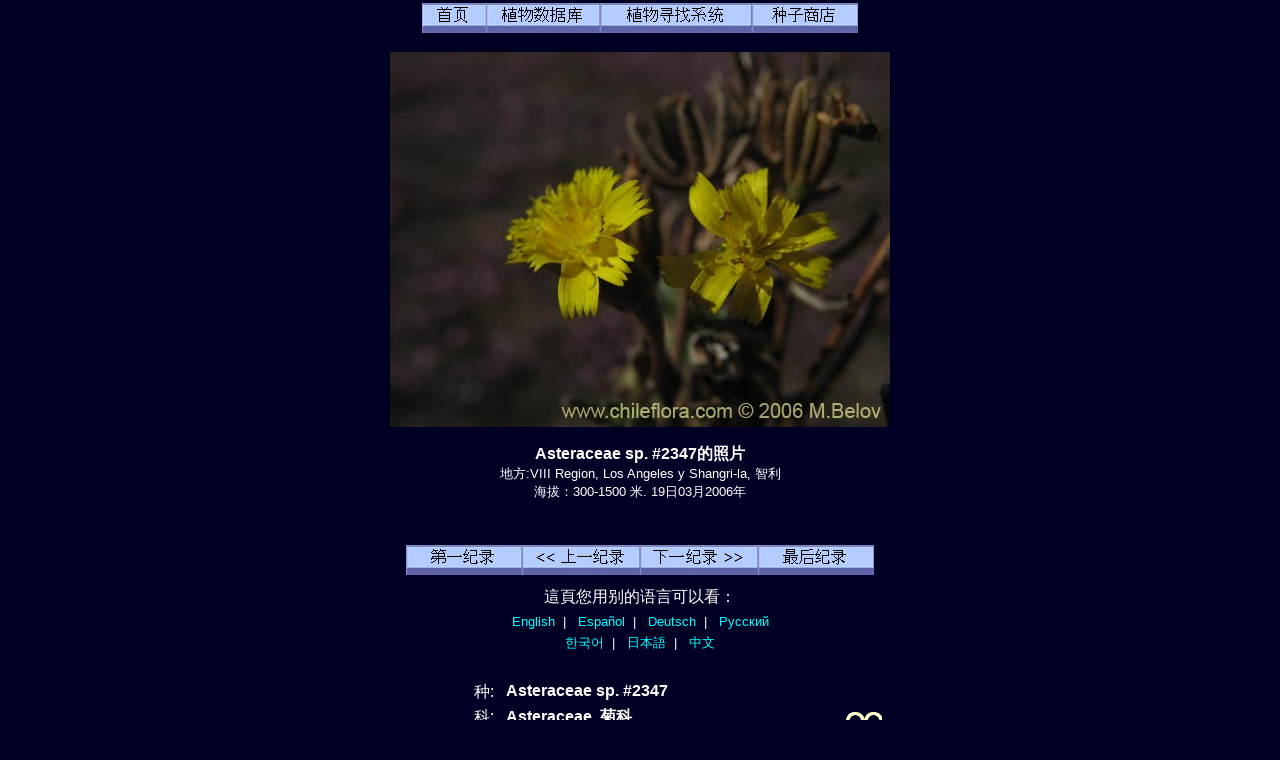

--- FILE ---
content_type: text/html; charset=UTF-8
request_url: http://chileflora.com/Florachilena/FloraChinese/HighResPages/CH2347.htm
body_size: 11881
content:
<!DOCTYPE HTML PUBLIC "-//W3C//DTD HTML 4.0 Transitional//EN">
<HTML lang="zh"><HEAD>
<TITLE>Asteraceae sp. #2347,一棵智利當地的植物。 它的描述和照片。 Chileflora.com 介绍的。 Chileflora.com 是你的 固有的智利種子的供應商。</TITLE>
<META http-equiv="Content-Type" content="text/html;  charset=UTF-8">
<META name="description" content="Asteraceae sp. #2347,一棵智利當地的植物。 它的描述和照片。 Chileflora.com 介绍的。 Chileflora.com 是你的 固有的智利種子的供應商。" >
<META name="keywords" content="Asteraceae sp. #2347,,Asteraceae, 菊科，智利植物，種子，智利，南美洲，耕種，亞熱帶，描述，幼木，供應商，提供者。">
<META name="author" content="Chileflora.com">
<META name="Robots" content="index,follow">

<link href="../../PHP4181/recordstyle.css" rel="stylesheet" type="text/css">

<style  type="text/css">
<!--
a:link {color: #00FFFF; text-decoration:none}     /* unvisited link */
a:visited {color: #00FFFF; text-decoration:none}  /* visited link */
a:hover {color: #0033CC; background-color:#00FFFF}   /* mouse over link */
.buyseeds {
	text-decoration:none;
	font-size: 14pt;
	font-weight: bold;
	font-family: Arial, Helvetica, sans-serif;
}
-->
</style>

<script language="JavaScript" type="text/javascript">
<!--

function PopItemWin(url)

{
  opencond='top=20,left=200,width=760,height=600,resizable=1,scrollbars=1,toolbar=1,status=1';

  var ContextWindow = window.open(url,"ItemRecord",opencond);
  ContextWindow.focus();
  return false;
}

function FP_swapImg() {//v1.0
 var doc=document,args=arguments,elm,n; doc.$imgSwaps=new Array(); for(n=2; n<args.length;
 n+=2) { elm=FP_getObjectByID(args[n]); if(elm) { doc.$imgSwaps[doc.$imgSwaps.length]=elm;
 elm.$src=elm.src; elm.src=args[n+1]; } }
}
function FP_getObjectByID(id,o) {//v1.0
 var c,el,els,f,m,n; if(!o)o=document; if(o.getElementById) el=o.getElementById(id);
 else if(o.layers) c=o.layers; else if(o.all) el=o.all[id]; if(el) return el;
 if(o.id==id || o.name==id) return o; if(o.childNodes) c=o.childNodes; if(c)
 for(n=0; n<c.length; n++) { el=FP_getObjectByID(id,c[n]); if(el) return el; }
 f=o.forms; if(f) for(n=0; n<f.length; n++) { els=f[n].elements;
 for(m=0; m<els.length; m++){ el=FP_getObjectByID(id,els[n]); if(el) return el; } }
 return null;
}

function FP_preloadImgs() {//v1.0
 var d=document,a=arguments; if(!d.FP_imgs) d.FP_imgs=new Array();
 for(var i=0; i<a.length; i++) { d.FP_imgs[i]=new Image; d.FP_imgs[i].src=a[i]; }
}


var cX = 0; var cY = 0; var rX = 0; var rY = 0;

function UpdateCursorPosition(e){ cX = e.pageX; cY = e.pageY;}
function UpdateCursorPositionDocAll(e){ cX = event.clientX; cY = event.clientY;}
if(document.all) { document.onmousemove = UpdateCursorPositionDocAll; }
else { document.onmousemove = UpdateCursorPosition; }
function AssignPosition(d) {
if(self.pageYOffset) {
	rX = self.pageXOffset;
	rY = self.pageYOffset;
	}
else if(document.documentElement && document.documentElement.scrollTop) {
	rX = document.documentElement.scrollLeft;
	rY = document.documentElement.scrollTop;
	}
else if(document.body) {
	rX = document.body.scrollLeft;
	rY = document.body.scrollTop;
	}
if(document.all) {
	cX += rX; 
	cY += rY;
	}
d.style.left = (cX+0) + "px";
d.style.top = (cY+0) + "px";
}



var timedelay;


function HCD () {
document.getElementById('magnifier').style.display = "none";
}


function HideContent(d) {
if(d.length < 1) { return; }
timedelay=setTimeout ("HCD()",100);
//document.getElementById(d).style.display = "none";
//alert ('hide1');
}



function ShowContent(d) {
if(d.length < 1) { return; }

clearTimeout(timedelay);
var dd = document.getElementById(d);
AssignPosition(dd);
dd.style.display = "block";
}
function ReverseContentDisplay(d) {
if(d.length < 1) { return; }
var dd = document.getElementById(d);
AssignPosition(dd);
if(dd.style.display == "none") { dd.style.display = "block"; }
else { dd.style.display = "none"; }
}

var NW;

function Rebring ()
{
NW.focus ();
}


function GetImage (d,da) {
cursorx=document.getElementById(d).offsetLeft;
cursory=document.getElementById(d).offsetTop;
obj=document.getElementById(da);
imagex=0;
imagey=0;

if (obj.offsetParent) {
do {
			imagex += obj.offsetLeft;
			imagey += obj.offsetTop;
			
} while (obj = obj.offsetParent);
}
xoff=cursorx-imagex;
yoff=cursory-imagey;

NW= window.open('../../PHP4181/largephoto.php?NAME=' + da+'&XOFF=' +xoff+'&YOFF='+yoff,'Magnified','width=810,height=630,left=100,top=100,screenX=100,screenY=100,resizable=yes,scrollbars=yes,status=no,menubar=no,location=no,titlebar=no');
NW.focus ();
td=setTimeout ("Rebring()",100);
td=setTimeout ("Rebring()",1000);
td=setTimeout ("Rebring()",3000);
}


//-->
</script>
 
</HEAD>

<body>

<div 
   id="magnifier" 
   style="display:none; 
      position:absolute; 
	  width:125;
	  height:100;
	  cursor: none;
	  border-color:#FFFF33;	  
      border-style: solid; 
	  opacity:0.4;
	  filter: Alpha(Opacity=40);
	  background-color: white; 
      padding: 1px;">
</div>
 <div align="center">	
 
	<table class="recordtab">
		<tr>
			<td align="center">
<a target="_top" href="../CHome.php"><img border="0" id="img36" src="button8.jpg" height="30" width="64" alt="首页" onMouseOver="FP_swapImg(1,0,/*id*/'img36',/*url*/'button4.jpg')" onMouseOut="FP_swapImg(0,0,/*id*/'img36',/*url*/'button8.jpg')" onMouseDown="FP_swapImg(1,0,/*id*/'img36',/*url*/'button5.jpg')" onMouseUp="FP_swapImg(0,0,/*id*/'img36',/*url*/'button4.jpg')"></a><a target="_top" href="../CPlantdbase.php"><img border="0" id="img37" src="button9.jpg" height="30" width="114" alt="植物数据库" onMouseOver="FP_swapImg(1,0,/*id*/'img37',/*url*/'button6.jpg')" onMouseOut="FP_swapImg(0,0,/*id*/'img37',/*url*/'button9.jpg')" onMouseDown="FP_swapImg(1,0,/*id*/'img37',/*url*/'button7.jpg')" onMouseUp="FP_swapImg(0,0,/*id*/'img37',/*url*/'button6.jpg')"></a><a target="_top" href="../CHSearchengine.htm"><img border="0" id="img42" src="button25.jpg" height="30" width="152" alt="植物寻找系统" onMouseOver="FP_swapImg(1,0,/*id*/'img42',/*url*/'button26.jpg')" onMouseOut="FP_swapImg(0,0,/*id*/'img42',/*url*/'button25.jpg')" onMouseDown="FP_swapImg(1,0,/*id*/'img42',/*url*/'button27.jpg')" onMouseUp="FP_swapImg(0,0,/*id*/'img42',/*url*/'button26.jpg')"></a><a target="_top" href="../CSeeds.php"><img border="0" id="img43" src="button1A1.jpg" height="30" width="106" alt="种子商店" onMouseOver="FP_swapImg(1,0,/*id*/'img43',/*url*/'button1B.jpg')" onMouseOut="FP_swapImg(0,0,/*id*/'img43',/*url*/'button1A1.jpg')" onMouseDown="FP_swapImg(1,0,/*id*/'img43',/*url*/'button1C.jpg')" onMouseUp="FP_swapImg(0,0,/*id*/'img43',/*url*/'button1B.jpg')"></a></td>
		</tr>
	</table>
<p><img border="0" class='imgcenter' style="cursor: crosshair;" id="IMG_6023.jpg" src="../../ImagesHigh/IMG_6023.jpg"  width="500" height="375" 1  
alt="Asteraceae sp. #2347的照片" OnMouseOver = "ShowContent('magnifier'); return true;" OnMouseMove = "ShowContent('magnifier'); return true;" onmouseout = "HideContent('magnifier'); return true;" Onmousedown = "GetImage ('magnifier','IMG_6023.jpg'); return true;"></p><p class="nomargin" style="text-align:center"><font size="3"><B>Asteraceae sp. #2347的照片</B></font></p><p align="center" style="margin-top: 0px; margin-bottom:0"><font size="2">地方:VIII Region, Los Angeles y Shangri-la, 智利<BR>海拔：300-1500 米.      19日03月2006年</font></p><p class="smallvertical">&nbsp;</p></p>

<p><font size="1">

</font></p>

	<table class="recordtab">
		<tr>
			<td align="center" width="622">
<a href="CH2458.htm">
<img border="0" id="img38" src="buttonA.jpg" height="30" width="116" alt="第一纪录" onMouseOver="FP_swapImg(1,0,/*id*/'img38',/*url*/'buttonB.jpg')" onMouseOut="FP_swapImg(0,0,/*id*/'img38',/*url*/'buttonA.jpg')" onMouseDown="FP_swapImg(1,0,/*id*/'img38',/*url*/'buttonC.jpg')" onMouseUp="FP_swapImg(0,0,/*id*/'img38',/*url*/'buttonB.jpg')"></a><a href="CH2202.htm"><img border="0" id="img40" src="buttonD1.jpg" height="30" width="118" alt="&lt;&lt; 上一纪录" onMouseOver="FP_swapImg(1,0,/*id*/'img40',/*url*/'buttonE1.jpg')" onMouseOut="FP_swapImg(0,0,/*id*/'img40',/*url*/'buttonD1.jpg')" onMouseDown="FP_swapImg(1,0,/*id*/'img40',/*url*/'buttonF1.jpg')" onMouseUp="FP_swapImg(0,0,/*id*/'img40',/*url*/'buttonE1.jpg')"></a><a href="CH2379.htm"><img border="0" id="img41" src="button16.jpg" height="30" width="118" alt="下一纪录 &gt;&gt;" onMouseOver="FP_swapImg(1,0,/*id*/'img41',/*url*/'button20.jpg')" onMouseOut="FP_swapImg(0,0,/*id*/'img41',/*url*/'button16.jpg')" onMouseDown="FP_swapImg(1,0,/*id*/'img41',/*url*/'button21.jpg')" onMouseUp="FP_swapImg(0,0,/*id*/'img41',/*url*/'button20.jpg')"></a><a href="CHZ 8661.htm"><img border="0" id="img39" src="buttonD.jpg" height="30" width="116" alt="最后纪录" onMouseOver="FP_swapImg(1,0,/*id*/'img39',/*url*/'buttonE.jpg')" onMouseOut="FP_swapImg(0,0,/*id*/'img39',/*url*/'buttonD.jpg')" onMouseDown="FP_swapImg(1,0,/*id*/'img39',/*url*/'buttonF.jpg')" onMouseUp="FP_swapImg(0,0,/*id*/'img39',/*url*/'buttonE.jpg')"></a></td>
		</tr>
	</table>
<table class="recordtab">
		<tr>
			<td align="center" width="622">
<p style="margin-top: 6; margin-bottom: 6px">這頁您用别的语言可以看：</p>
<p class="footernav">
<a href="../../FloraEnglish/HighResPages/EH2347.htm">English</a>&nbsp; | &nbsp;  
<a href="../../FloraSpanish/HighResPages/SH2347.htm">Español</a>&nbsp; | &nbsp;
<a href="../../FloraGerman/HighResPages/GH2347.htm">Deutsch</a>&nbsp; | &nbsp;
<a href="../../FloraRussian/HighResPages/RH2347.htm">Русский</a></p>
<p class="footernav">
<a href="../../FloraKorean/HighResPages/KH2347.htm">한국어</a>&nbsp; | &nbsp;
<a href="../../FloraJapanese/HighResPages/JH2347.htm">日本語</a>&nbsp; | &nbsp;
<a href="../../FloraChinese/HighResPages/CH2347.htm">中文</a></p>
　</td>
		</tr>
	</table>
	<table class="recordtab">
		<tr>
			<td align="right" width="149" valign="top">种:&nbsp;&nbsp; </td>
			<td colspan="2" valign="top"><b>Asteraceae sp. #2347</b></td>
		</tr>
		<tr>
			<td align="right" width="149">科:&nbsp;&nbsp; </td>
			<td width="313"><b>Asteraceae, 菊科</b></td>
			<td width="84" rowspan="2"><a href="../Explanation.htm"><img border="0" alt="植物种分类非常不准确 （可能有错误）。 将来我们应该检查分类。ID 50 %" src="../../ServiceImages/Cert3.gif" width="36" height="32"></a>&nbsp;&nbsp;&nbsp;</td>
		</tr>
		<tr>
			<td align="right" width="149">目:&nbsp;&nbsp; </td>
			<td width="313"><b></b></td>
		</tr>
		<tr>
			<td align="right" width="149" height="24">智利白話名:&nbsp;&nbsp; </td>
			<td height="24" colspan="2"><b></b></td>
		</tr>
		<tr>
			<td align="right" width="149">英文名:&nbsp;&nbsp; </td>
			<td colspan="2"><b></b></td>
		</tr>
		<tr>
			<td align="right" width="149">德文名:&nbsp;&nbsp; </td>
			<td colspan="2"><b></b></td>
		</tr>
		<tr>
			<td align="right" width="149">俄文名:&nbsp;&nbsp; </td>
			<td colspan="2"><b></b></td>
		</tr>
	</table>
	<table class="recordtab">
		<tr>
			<td align="right" width="149">紀錄:&nbsp;&nbsp; </td>
			<td>2347</td>
		</tr>
		<tr>
			<td align="right" width="149">　</td>
			<td><p class="nomargin">
			在智利 属于<b>Asteraceae </b>属的种一共有差不多<b> 1018</b>种 。<BR>
			在我们的系统内 属于<b>Asteraceae </b>属的种 一共有差不多<b> 547</b>种。</p></td>			
		</tr>
		<tr>
			<td align="right" width="149">　</td>
			<td><p class="nomargin">
			在智利属于<b>Asteraceae, 菊科</b>的种一共有差不多<b> 1018 </b>种。<BR>
			在我们的系统内 属于<b>Asteraceae, 菊科</b>的种一共有差不多<b> 547</b>种。</p></td>
		</tr>
	</table>


<p class="verticalspace">&nbsp;</p>
	<table border="0" width="300" id="table23">
		<tr>
			<td align="center" width="25%"><b></b></td>
		</tr>
		</table>
	
	<table border="0" width="400" id="table26">
		<tr>
			<td align="center" width="25%" rowspan="4">
     	<div id=R1 style="Position:relative; top:0; z-index:1;"><img border="0" alt="第一區域
18° - 21° 南緯度
主要城市: Arica, Iquique." src="../../ServiceImages/Region1Y.gif" width="72" height="36"></div>
	    <div id=R2 style="Position:relative; top:-6; z-index:2;"><img border="0" alt="第二區域
21° - 26° 南緯度
主要城市: Antofagasta, Calama." src="../../ServiceImages/Region2Y.gif" width="72" height="46"></div>
    	<div id=R3 style="Position:relative; top:-12; z-index:3;"><img border="0" alt="第三區域
26° - 29° 南緯度
主要城市: Copiapó, Vallenar." src="../../ServiceImages/Region3Y.gif" width="72" height="37"></div>
        <div id=R4 style="Position:relative; top:-16; z-index:4;"><img border="0" alt="第四區域
29° - 32° 南緯度
主要城市:  La Serena, Ovalle." src="../../ServiceImages/Region4Y.gif" width="72" height="30"></div>
    	<div id=R5 style="Position:relative; top:-20; z-index:5;"><img border="0" alt="第五區域
32° - 33° 南緯度
主要城市: Valparaíso, Los Andes." src="../../ServiceImages/Region5Y.gif" width="72" height="19"></div>
        <div id=RRM style="Position:relative; top:-32; z-index:6;"><img border="0" alt="首都區域
33° - 34° 南緯度
主要城市: (聖地牙哥). Santiago." src="../../ServiceImages/RegionRMY.gif" width="72" height="13"></div>
    	<div id=R6 style="Position:relative; top:-36; z-index:7;"><img border="0" alt="第六區域
34° - 35° 南緯度
主要城市: Rancagua." src="../../ServiceImages/Region6Y.gif" width="72" ></div>
        <div id=R7 style="Position:relative; top:-38; z-index:8;"><img border="0" alt="第七區域
35° - 36° 南緯度
主要城市: Talca, Curicó." src="../../ServiceImages/Region7Y.gif" width="72" height="16"></div>
	    <div id=R8 style="Position:relative; top:-44; z-index:9;"><img border="0" alt="第八區域
36° - 38° 南緯度
主要城市: Concepción, Chillan, Los Angeles." src="../../ServiceImages/Region8Y.gif" width="72" height="22"></div>
    	<div id=R9 style="Position:relative; top:-51; z-index:11;"><img border="0" alt="第九區域
38° - 39° 南緯度
主要城市: Temuco, Villarrica, Pucón." src="../../ServiceImages/Region9Y.gif" width="72" height="17"></div>
        <div id=R10 style="Position:relative; top:-53; z-index:11;"><img border="0" alt="第十區域
39° - 44°  南緯度
主要城市: Valdivia, Osorno, Puerto Montt." src="../../ServiceImages/Region10Y.gif" width="72" height="41"></div>
    	<div id=R11 style="Position:relative; top:-56; z-index:12;"><img border="0" alt="第十一區域
44° - 49° 南緯度
主要城市: Coihaique." src="../../ServiceImages/Region11Y.gif" width="72" height="45"></div>
        <div id=R12 style="Position:relative; top:-59; z-index:13;"><img border="0" alt="第十二區域
49° - 55° 南緯度
主要城市: Punta Arenas, Puerto Natales, Puerto Williams." src="../../ServiceImages/Region12Y.gif" width="72" height="54"></div>
			</td>
			<td align="center" width="25%">
			<b>&nbsp; &nbsp;&nbsp;</b></td>
		</tr>
		<tr>
			<td align="center" width="100%"></td>
		</tr>
		<tr>
			<td align="center" width="100%"><b>
			&nbsp;&nbsp; </b><b>&nbsp;&nbsp; </b>
			<p></p>
			<p><b></b></td>
		</tr>
		<tr>
			<td align="center" width="100%"><b>智利当地的植物&nbsp;&nbsp;&nbsp;  </b>
			<p><b></b></p>
			<p><b></b></p></td>
		</tr>
		</table>
	
	<table border="0" width="500" id="table24">
		<tr>
			<td align="center" width="100%">
　<p><a href="../Explanation.htm">智利的植物的生活情况跟这张页的象征解释</a></p></td>
		</tr>
		<tr>
			<td align="center" width="100%">

<p class="buyseeds"><BR><a target="_top" href="../CSeeds.php">我们没有这个植物的种子。如果您关于相似的植物种有兴趣， 请访问我们的网上种子商店！</a><BR></p>	
			</td>
		</tr>
	</table>
	

<p class="verticalspace">&nbsp;</p>

	<table class="recordtab">
		<tr>
			<td>			
<h2>介绍</h2>
<p class="nomargin"></p>
			<p class="nomargin">　</p>
			</td>
		</tr>
		<tr>
			<td><p><img border="0" class='imgcenter' style="cursor: crosshair;" id="IMG_6024.jpg" src="../../ImagesHigh/IMG_6024.jpg"  width="375" height="500" 1  
alt="Asteraceae sp. #2347的照片" OnMouseOver = "ShowContent('magnifier'); return true;" OnMouseMove = "ShowContent('magnifier'); return true;" onmouseout = "HideContent('magnifier'); return true;" Onmousedown = "GetImage ('magnifier','IMG_6024.jpg'); return true;"></p><p class="nomargin" style="text-align:center"><font size="3"><B>Asteraceae sp. #2347的照片</B></font></p><p align="center" style="margin-top: 0px; margin-bottom:0"><font size="2">地方:VIII Region, Los Angeles y Shangri-la, 智利<BR>海拔：300-1500 米.      19日03月2006年</font></p><p class="smallvertical">&nbsp;</p></p>

<p><font size="1">

</font></p>
</td>
		</tr>
		<tr>
			<td>

<h2>植物描写</h2>
<p class="nomargin" align="center">　</p>
<p class="nomargin"><b></b> </p>
<p class="nomargin"><b> </b></p>
<p class="nomargin"></p>
<p class="nomargin">&nbsp;</p>
<p class="nomargin"></p>
<p class="nomargin"></p>
			</td>
		</tr>
		<tr>
			<td><p><img border="0" class='imgcenter' style="cursor: crosshair;" id="IMG_6025.jpg" src="../../ImagesHigh/IMG_6025.jpg"  width="375" height="500" 1  
alt="Asteraceae sp. #2347的照片" OnMouseOver = "ShowContent('magnifier'); return true;" OnMouseMove = "ShowContent('magnifier'); return true;" onmouseout = "HideContent('magnifier'); return true;" Onmousedown = "GetImage ('magnifier','IMG_6025.jpg'); return true;"></p><p class="nomargin" style="text-align:center"><font size="3"><B>Asteraceae sp. #2347的照片</B></font></p><p align="center" style="margin-top: 0px; margin-bottom:0"><font size="2">地方:VIII Region, Los Angeles y Shangri-la, 智利<BR>海拔：300-1500 米.      19日03月2006年</font></p><p class="smallvertical">&nbsp;</p></p>

<p><font size="1">

</font></p>
</td>
		</tr>
		<tr>
			<td>

<h2>分布区</h2>
<p class="nomargin" align="center">　</p>
<p class="nomargin"><b> </b></p>
<p class="nomargin"></p>
<p class="nomargin">&nbsp;</p>
<p class="nomargin"><b> </b></p>
<p class="nomargin"></p>
<p class="nomargin">&nbsp;</p>
<p class="nomargin"><b> </b></p>
<p class="nomargin"></p>
<p class="nomargin">&nbsp;</p>
<p class="nomargin">&nbsp;</p>
<p class="nomargin"></p>
			<p>　</td>
		</tr>
		<tr>
			<td></td></tr>
		<tr>
			<td>

<h2>使用可能</h2>
<p class="nomargin"></p>
<p class="nomargin">&nbsp;</p>
<p class="nomargin"><b></b> </p>
<p class="nomargin"></p>
<p class="nomargin">&nbsp;</p>
<p class="nomargin"><b></b> </p>
<p class="nomargin"></p>
<p class="nomargin">&nbsp;</p>
<p class="nomargin"><b></b> </p>
<p class="nomargin"></p>
<p class="nomargin">&nbsp;</p>
<p class="nomargin"></p>
			</td>
		</tr>
		<tr>
			<td></td>
		</tr>
		<tr>
			<td>

<h2>植物栽培注意</h2>
<p class="nomargin"></p>
<p class="nomargin">&nbsp;</p>
<p class="nomargin"></p>
<p class="nomargin">&nbsp;</p>
<p class="nomargin"></p>
<p class="nomargin">&nbsp;</p>
<p class="nomargin"></p>
<p class="nomargin">&nbsp;</p>
<p class="nomargin"></p>
<p class="nomargin">&nbsp;</p>
<p class="nomargin"></p>
<p class="nomargin">&nbsp;</p>
<p class="nomargin"></p>
<p class="nomargin">&nbsp;</p>
<p class="nomargin"></p>
			
<p class="nomargin">如果你想买这杨的植物种子，请您就在<a href="../CSeeds.php?LANG=C" target="_top">这儿离</a>继续看.</p>
			</td>
		</tr>
		<tr>
			<td>
<p class="verticalspace">&nbsp;</p>			
<h2></h2>
　</td>
		</tr>
	</table>
	
	<table class="recordtab">
		<tr>
			<td>
			<p class="nomargin">在我们的數據庫里 你还可以看别的 属于<b>Asteraceae, 菊科</b>的植物种:</p>
		<p class="bigleftmargin"><a href="CH0114.htm" >Achillea millefolium  (Milenrama / Milflores / Milhojas / Aquilea / Altamisa)</a></p><p class="bigleftmargin"><a href="CH0131.htm" >Acrisione denticulata  (Palpalén / Palo de yegua)</a></p><p class="bigleftmargin"><a href="CH0773.htm" >Adenocaulon chilense  </a></p><p class="bigleftmargin"><a href="CH0224.htm" >Ageratina glechonophylla  (Barba de viejo)</a></p><p class="bigleftmargin"><a href="CH1969.htm" >Ambrosia artemisioides  </a></p><p class="bigleftmargin"><a href="CH2772.htm" >Ambrosia chamissonis  </a></p><p class="bigleftmargin"><a href="CH0970.htm" >Antennaria chilensis  </a></p><p class="bigleftmargin"><a href="CH2029.htm" >Aphyllocladus denticulatus var. calvus </a></p><p class="bigleftmargin"><a href="CH2204.htm" >Arctotheca calendula  (Filigrana pequeña)</a></p><p class="bigleftmargin"><a href="CH0400.htm" >Aristeguietia salvia  (Salvia macho / Pegajosa / Pega-pega)</a></p><p class="bigleftmargin"><a href="CH3092.htm" >Aster sp. #3092 </a></p><p class="bigleftmargin"><a href="CH0617.htm" >Aster squamatus  </a></p><p class="bigleftmargin"><a href="CH0288.htm" >Aster vahlii  (Estrella / Aster)</a></p><p class="bigleftmargin"><a href="CH1104.htm" >Asteraceae sp. #1104 </a></p><p class="bigleftmargin"><a href="CH1454.htm" >Asteraceae sp. #1454 </a></p><p class="bigleftmargin"><a href="CH1687.htm" >Asteraceae sp. #1687 </a></p><p class="bigleftmargin"><a href="CH1752.htm" >Asteraceae sp. #1752 </a></p><p class="bigleftmargin"><a href="CH1779.htm" >Asteraceae sp. #1779 </a></p><p class="bigleftmargin"><a href="CH1800.htm" >Asteraceae sp. #1800 </a></p><p class="bigleftmargin"><a href="CH1829.htm" >Asteraceae sp. #1829 </a></p><p class="bigleftmargin"><a href="CH1840.htm" >Asteraceae sp. #1840 </a></p><p class="bigleftmargin"><a href="CH1842.htm" >Asteraceae sp. #1842 </a></p><p class="bigleftmargin"><a href="CH1843.htm" >Asteraceae sp. #1843 </a></p><p class="bigleftmargin"><a href="CH1844.htm" >Asteraceae sp. #1844 </a></p><p class="bigleftmargin"><a href="CH1845.htm" >Asteraceae sp. #1845 </a></p><p class="bigleftmargin"><a href="CH1847.htm" >Asteraceae sp. #1847 </a></p><p class="bigleftmargin"><a href="CH1848.htm" >Asteraceae sp. #1848 </a></p><p class="bigleftmargin"><a href="CH1849.htm" >Asteraceae sp. #1849 </a></p><p class="bigleftmargin"><a href="CH1850.htm" >Asteraceae sp. #1850 </a></p><p class="bigleftmargin"><a href="CH1851.htm" >Asteraceae sp. #1851 </a></p><p class="bigleftmargin"><a href="CH1852.htm" >Asteraceae sp. #1852 </a></p><p class="bigleftmargin"><a href="CH1858.htm" >Asteraceae sp. #1858 </a></p><p class="bigleftmargin"><a href="CH1865.htm" >Asteraceae sp. #1865 </a></p><p class="bigleftmargin"><a href="CH1880.htm" >Asteraceae sp. #1880 </a></p><p class="bigleftmargin"><a href="CH1881.htm" >Asteraceae sp. #1881 </a></p><p class="bigleftmargin"><a href="CH1882.htm" >Asteraceae sp. #1882 </a></p><p class="bigleftmargin"><a href="CH1883.htm" >Asteraceae sp. #1883 </a></p><p class="bigleftmargin"><a href="CH1884.htm" >Asteraceae sp. #1884 </a></p><p class="bigleftmargin"><a href="CH1885.htm" >Asteraceae sp. #1885 </a></p><p class="bigleftmargin"><a href="CH1886.htm" >Asteraceae sp. #1886 </a></p><p class="bigleftmargin"><a href="CH1888.htm" >Asteraceae sp. #1888 </a></p><p class="bigleftmargin"><a href="CH1889.htm" >Asteraceae sp. #1889 </a></p><p class="bigleftmargin"><a href="CH1890.htm" >Asteraceae sp. #1890 (Parafina)</a></p><p class="bigleftmargin"><a href="CH1906.htm" >Asteraceae sp. #1906 </a></p><p class="bigleftmargin"><a href="CH1907.htm" >Asteraceae sp. #1907 </a></p><p class="bigleftmargin"><a href="CH1961.htm" >Asteraceae sp. #1961 </a></p><p class="bigleftmargin"><a href="CH1963.htm" >Asteraceae sp. #1963 </a></p><p class="bigleftmargin"><a href="CH1982.htm" >Asteraceae sp. #1982 </a></p><p class="bigleftmargin"><a href="CH1984.htm" >Asteraceae sp. #1984 </a></p><p class="bigleftmargin"><a href="CH1986.htm" >Asteraceae sp. #1986 </a></p><p class="bigleftmargin"><a href="CH1997.htm" >Asteraceae sp. #1997 </a></p><p class="bigleftmargin"><a href="CH1998.htm" >Asteraceae sp. #1998 </a></p><p class="bigleftmargin"><a href="CH2011.htm" >Asteraceae sp. #2011 </a></p><p class="bigleftmargin"><a href="CH2027.htm" >Asteraceae sp. #2027 </a></p><p class="bigleftmargin"><a href="CH2039.htm" >Asteraceae sp. #2039 </a></p><p class="bigleftmargin"><a href="CH2065.htm" >Asteraceae sp. #2065 </a></p><p class="bigleftmargin"><a href="CH2072.htm" >Asteraceae sp. #2072 </a></p><p class="bigleftmargin"><a href="CH2075.htm" >Asteraceae sp. #2075 </a></p><p class="bigleftmargin"><a href="CH2083.htm" >Asteraceae sp. #2083 </a></p><p class="bigleftmargin"><a href="CH2092.htm" >Asteraceae sp. #2092 </a></p><p class="bigleftmargin"><a href="CH2094.htm" >Asteraceae sp. #2094 </a></p><p class="bigleftmargin"><a href="CH2202.htm" >Asteraceae sp. #2202 </a></p><p class="bigleftmargin">Asteraceae sp. #2347 </p><p class="bigleftmargin"><a href="CH2379.htm" >Asteraceae sp. #2379 </a></p><p class="bigleftmargin"><a href="CH2389.htm" >Asteraceae sp. #2389 </a></p><p class="bigleftmargin"><a href="CH2428.htm" >Asteraceae sp. #2428 </a></p><p class="bigleftmargin"><a href="CH2430.htm" >Asteraceae sp. #2430 </a></p><p class="bigleftmargin"><a href="CH2436.htm" >Asteraceae sp. #2436 </a></p><p class="bigleftmargin"><a href="CH2754.htm" >Asteraceae sp. #2754 </a></p><p class="bigleftmargin"><a href="CH3030.htm" >Asteraceae sp. #3030 </a></p><p class="bigleftmargin"><a href="CH3035.htm" >Asteraceae sp. #3035 </a></p><p class="bigleftmargin"><a href="CH3082.htm" >Asteraceae sp. #3082 </a></p><p class="bigleftmargin"><a href="CH3097.htm" >Asteraceae sp. #3097 </a></p><p class="bigleftmargin"><a href="CH3105.htm" >Asteraceae sp. #3105 </a></p><p class="bigleftmargin"><a href="CH3128.htm" >Asteraceae sp. #3128 </a></p><p class="bigleftmargin"><a href="CH3139.htm" >Asteraceae sp. #3139 </a></p><p class="bigleftmargin"><a href="CH3141.htm" >Asteraceae sp. #3141 </a></p><p class="bigleftmargin"><a href="CH3142.htm" >Asteraceae sp. #3142 </a></p><p class="bigleftmargin"><a href="CH3155.htm" >Asteraceae sp. #3155 </a></p><p class="bigleftmargin"><a href="CH3165.htm" >Asteraceae sp. #3165 </a></p><p class="bigleftmargin"><a href="CH3167.htm" >Asteraceae sp. #3167 </a></p><p class="bigleftmargin"><a href="CH3168.htm" >Asteraceae sp. #3168 </a></p><p class="bigleftmargin"><a href="CH3173.htm" >Asteraceae sp. #3173 </a></p><p class="bigleftmargin"><a href="CH3174.htm" >Asteraceae sp. #3174 </a></p><p class="bigleftmargin"><a href="CH3175.htm" >Asteraceae sp. #3175 </a></p><p class="bigleftmargin"><a href="CH3178.htm" >Asteraceae sp. #3178 </a></p><p class="bigleftmargin"><a href="CHZ 6407.htm" >Asteraceae sp. #Z 6407 </a></p><p class="bigleftmargin"><a href="CHZ 6439.htm" >Asteraceae sp. #Z 6439 </a></p><p class="bigleftmargin"><a href="CHZ 6959.htm" >Asteraceae sp. #Z 6959 </a></p><p class="bigleftmargin"><a href="CHZ 8024.htm" >Asteraceae sp. #Z 8024 </a></p><p class="bigleftmargin"><a href="CHZ 8034.htm" >Asteraceae sp. #Z 8034 </a></p><p class="bigleftmargin"><a href="CHZ 9003.htm" >Asteraceae sp. #Z 9003 </a></p><p class="bigleftmargin"><a href="CH2762.htm" >Baccharis  (baccharis)</a></p><p class="bigleftmargin"><a href="CH0989.htm" >Baccharis acaulis  </a></p><p class="bigleftmargin"><a href="CH2071.htm" >Baccharis alnifolia  </a></p><p class="bigleftmargin"><a href="CH1699.htm" >Baccharis boliviensis  </a></p><p class="bigleftmargin"><a href="CH0361.htm" >Baccharis linearis  (Romerillo)</a></p><p class="bigleftmargin"><a href="CH0424.htm" >Baccharis macraei  (Vautro)</a></p><p class="bigleftmargin"><a href="CH0091.htm" >Baccharis magellanica  (Chilco de Magallanes)</a></p><p class="bigleftmargin"><a href="CH0597.htm" >Baccharis marginalis  </a></p><p class="bigleftmargin"><a href="CH0735.htm" >Baccharis neaei  </a></p><p class="bigleftmargin"><a href="CH0583.htm" >Baccharis nivalis  </a></p><p class="bigleftmargin"><a href="CH0602.htm" >Baccharis racemosa  (Chilca / Chilco)</a></p><p class="bigleftmargin"><a href="CH0582.htm" >Baccharis rhomboidalis  (baccharis L.Maule)</a></p><p class="bigleftmargin"><a href="CH0322.htm" >Baccharis sagittalis  (Verbena de tres esquinas)</a></p><p class="bigleftmargin"><a href="CH1260.htm" >Baccharis salicifolia  </a></p><p class="bigleftmargin"><a href="CH0915.htm" >Baccharis scandens  </a></p><p class="bigleftmargin"><a href="CH1008.htm" >Baccharis sp.  #1008 </a></p><p class="bigleftmargin"><a href="CH1327.htm" >Baccharis sp. #1327 </a></p><p class="bigleftmargin"><a href="CH1481.htm" >Baccharis sp. #1481 (Small leaves / tomentose)</a></p><p class="bigleftmargin"><a href="CH1692.htm" >Baccharis sp. #1692 </a></p><p class="bigleftmargin"><a href="CH3077.htm" >Baccharis sp. #3078 (baccharis)</a></p><p class="bigleftmargin"><a href="CH3078.htm" >Baccharis sp. #3078 (baccharis)</a></p><p class="bigleftmargin"><a href="CH3081.htm" >Baccharis sp. #3081 (baccharis)</a></p><p class="bigleftmargin"><a href="CH0770.htm" >Baccharis sphaerocephala  (Radín / Rarí)</a></p><p class="bigleftmargin"><a href="CH0516.htm" >Bahia ambrosoides  (Chamiza blanca / Manzanilla cimarrona)</a></p><p class="bigleftmargin"><a href="CH0550.htm" >Bellis perennis  (Margarita de los prados / Margaritilla / Primavera)</a></p><p class="bigleftmargin"><a href="CH0367.htm" >Bidens aurea  (Falso Te)</a></p><p class="bigleftmargin"><a href="CH1154.htm" >Bidens sp. #1154 </a></p><p class="bigleftmargin"><a href="CH3063.htm" >Bidens sp. #3063 </a></p><p class="bigleftmargin"><a href="CH1113.htm" >Carthamus lanatus  </a></p><p class="bigleftmargin"><a href="CH0204.htm" >Carthamus lanatus  (Cardilla)</a></p><p class="bigleftmargin"><a href="CH2377.htm" >Centaurea atacamensis  </a></p><p class="bigleftmargin"><a href="CH1010.htm" >Centaurea cachinalensis  </a></p><p class="bigleftmargin"><a href="CH0522.htm" >Centaurea chilensis  (Flor del minero)</a></p><p class="bigleftmargin"><a href="CH1499.htm" >Centaurea floccosa  </a></p><p class="bigleftmargin"><a href="CH1263.htm" >Centaurea floccosa  </a></p><p class="bigleftmargin"><a href="CH0205.htm" >Centaurea solstitialis  (Abrepuño amarillo)</a></p><p class="bigleftmargin"><a href="CH1196.htm" >Centaurea sp. #1196 </a></p><p class="bigleftmargin"><a href="CH2413.htm" >Centaurea sp. #2413 </a></p><p class="bigleftmargin"><a href="CH1310.htm" >Chaetanthera apiculata  </a></p><p class="bigleftmargin"><a href="CH0727.htm" >Chaetanthera chilensis var. tenuifolia </a></p><p class="bigleftmargin"><a href="CH0729.htm" >Chaetanthera ciliata  </a></p><p class="bigleftmargin"><a href="CH1720.htm" >Chaetanthera euphrasioides  </a></p><p class="bigleftmargin"><a href="CH0876.htm" >Chaetanthera flabellifolia  (Corona de reina)</a></p><p class="bigleftmargin"><a href="CH0489.htm" >Chaetanthera glabrata  (Chinita)</a></p><p class="bigleftmargin"><a href="CH1301.htm" >Chaetanthera incana  </a></p><p class="bigleftmargin"><a href="CH1719.htm" >Chaetanthera lanata  </a></p><p class="bigleftmargin"><a href="CH1722.htm" >Chaetanthera limbata  </a></p><p class="bigleftmargin"><a href="CH1718.htm" >Chaetanthera linearis  </a></p><p class="bigleftmargin"><a href="CH1721.htm" >Chaetanthera linearis var. albiflora </a></p><p class="bigleftmargin"><a href="CH0682.htm" >Chaetanthera lycopodioides  </a></p><p class="bigleftmargin"><a href="CH1711.htm" >Chaetanthera microphylla  </a></p><p class="bigleftmargin"><a href="CH0684.htm" >Chaetanthera microphylla  </a></p><p class="bigleftmargin"><a href="CH1717.htm" >Chaetanthera microphylla var. albiflora </a></p><p class="bigleftmargin"><a href="CH0725.htm" >Chaetanthera moenchioides  </a></p><p class="bigleftmargin"><a href="CH0072.htm" >Chaetanthera pusilla  (Chinita)</a></p><p class="bigleftmargin"><a href="CH1297.htm" >Chaetanthera revoluta  </a></p><p class="bigleftmargin"><a href="CH02503.htm" >Chaetanthera sp. #02503 </a></p><p class="bigleftmargin"><a href="CH1185.htm" >Chaetanthera sp. #1185 </a></p><p class="bigleftmargin"><a href="CH1344.htm" >Chaetanthera sp. #1344 </a></p><p class="bigleftmargin"><a href="CH1355.htm" >Chaetanthera sp. #1355 </a></p><p class="bigleftmargin"><a href="CH2153.htm" >Chaetanthera sp. #2153 </a></p><p class="bigleftmargin"><a href="CH2225.htm" >Chaetanthera sp. #2225 </a></p><p class="bigleftmargin"><a href="CH2227.htm" >Chaetanthera sp. #2227 </a></p><p class="bigleftmargin"><a href="CH3042.htm" >Chaetanthera sp. #3042 </a></p><p class="bigleftmargin"><a href="CH3062.htm" >Chaetanthera sp. #3062 </a></p><p class="bigleftmargin"><a href="CH3163.htm" >Chaetanthera sp. #3163 </a></p><p class="bigleftmargin"><a href="CHZ 8491.htm" >Chaetanthera sp. #8491 </a></p><p class="bigleftmargin"><a href="CHZ 8653.htm" >Chaetanthera sp. #8653 </a></p><p class="bigleftmargin"><a href="CH0740.htm" >Chaetanthera spathulifolia  </a></p><p class="bigleftmargin"><a href="CH0444.htm" >Chaetanthera villosa  (Chinita)</a></p><p class="bigleftmargin"><a href="CH0653.htm" >Chamomilla suaveolens  (Manzanilla)</a></p><p class="bigleftmargin"><a href="CH1857.htm" >Chaptalia exscapa  </a></p><p class="bigleftmargin"><a href="CH2237.htm" >Chiliotrichum diffusum  </a></p><p class="bigleftmargin"><a href="CH0293.htm" >Chiliotrichum rosmarinifolium  (Romerillo)</a></p><p class="bigleftmargin"><a href="CH0906.htm" >Chrysanthemum coronarium  (Manzanillon / Antimano / Manzanilla de flor dorada / Mirabeles / Ojo de buey)</a></p><p class="bigleftmargin"><a href="CH0853.htm" >Chuquiraga acicularis  </a></p><p class="bigleftmargin"><a href="CH1698.htm" >Chuquiraga atacamensis  </a></p><p class="bigleftmargin"><a href="CH0243.htm" >Chuquiraga oppositifolia  (Hierba blanca)</a></p><p class="bigleftmargin"><a href="CH2080.htm" >Chuquiraga spinosa subsp. rotundifolia </a></p><p class="bigleftmargin"><a href="CH0717.htm" >Chuquiraga ulicina  </a></p><p class="bigleftmargin"><a href="CH0028.htm" >Cichorium intybus  (Chicorea / Achicoria)</a></p><p class="bigleftmargin"><a href="CH0559.htm" >Cirsium vulgare  (Cardo negro)</a></p><p class="bigleftmargin"><a href="CH2019.htm" >Coreopsis suaveolens  </a></p><p class="bigleftmargin"><a href="CH0531.htm" >Cotula coronopifolia  (Botón de oro)</a></p><p class="bigleftmargin"><a href="CH2233.htm" >Cotula scariosa  </a></p><p class="bigleftmargin"><a href="CH0202.htm" >Cynara cardunculus  (Cardo penquero / Cardo de castilla)</a></p><p class="bigleftmargin"><a href="CH0121.htm" >Dasyphyllum diacanthoides  (Trevo / Palo santo / Palo blanco / Tayu)</a></p><p class="bigleftmargin"><a href="CH2074.htm" >Diplostephium cinereum  </a></p><p class="bigleftmargin"><a href="CH0566.htm" >Encelia canescens  (Coronilla del fraile)</a></p><p class="bigleftmargin"><a href="CH0561.htm" >Erigeron gilliesii  </a></p><p class="bigleftmargin"><a href="CH0669.htm" >Erigeron leptopetalus  </a></p><p class="bigleftmargin"><a href="CH0790.htm" >Erigeron myosotis  </a></p><p class="bigleftmargin"><a href="CH1307.htm" >Erigeron sp. #1307 </a></p><p class="bigleftmargin"><a href="CH0515.htm" >Flourensia thurifera  (Maravilla del campo / Incienso)</a></p><p class="bigleftmargin"><a href="CH1815.htm" >Galinsoga parviflora  (Pacoyuyo / Pacoyuyo-fino)</a></p><p class="bigleftmargin"><a href="CH0791.htm" >Gamochaeta spiciformis  </a></p><p class="bigleftmargin"><a href="CH1542.htm" >Gamocheta sp. #1542 </a></p><p class="bigleftmargin"><a href="CH1370.htm" >Gnaphalium andicola  </a></p><p class="bigleftmargin"><a href="CH1518.htm" >Gnaphalium philippii  </a></p><p class="bigleftmargin"><a href="CH1358.htm" >Gnaphalium sp. #1358 </a></p><p class="bigleftmargin"><a href="CH1582.htm" >Gnaphalium sp. #1582 </a></p><p class="bigleftmargin"><a href="CH1622.htm" >Gnaphalium sp. #1622 (Vira-vira)</a></p><p class="bigleftmargin"><a href="CH1371.htm" >Gnaphalium viravira  (viravira / hierba de la vida / hierba de la diuca)</a></p><p class="bigleftmargin"><a href="CH0245.htm" >Gochnatia foliolosa  (Mira-mira)</a></p><p class="bigleftmargin"><a href="CH0983.htm" >Gutierrezia gayana  (Pichanilla)</a></p><p class="bigleftmargin"><a href="CH0866.htm" >Gutierrezia resinosa  (Pichanilla)</a></p><p class="bigleftmargin"><a href="CH1853.htm" >Gypothamnium pinifolium  </a></p><p class="bigleftmargin"><a href="CH1937.htm" >Haplopappus baylahuen  </a></p><p class="bigleftmargin"><a href="CH0413.htm" >Haplopappus foliosus  (Cuerno de cabra)</a></p><p class="bigleftmargin"><a href="CH1547.htm" >Haplopappus illinitus  </a></p><p class="bigleftmargin"><a href="CH1520.htm" >Haplopappus macrocephalus  </a></p><p class="bigleftmargin"><a href="CH0703.htm" >Haplopappus multifolius  (Bailahuén)</a></p><p class="bigleftmargin"><a href="CH1931.htm" >Haplopappus remyanus  </a></p><p class="bigleftmargin"><a href="CH0992.htm" >Haplopappus rigidus  (Bailahuen)</a></p><p class="bigleftmargin"><a href="CHZ 6113.htm" >Haplopappus scrobiculatus  </a></p><p class="bigleftmargin"><a href="CH1936.htm" >Haplopappus sp.  #1936 </a></p><p class="bigleftmargin"><a href="CH3124.htm" >Haplopappus sp.  #3124 </a></p><p class="bigleftmargin"><a href="CH1302.htm" >Haplopappus sp. #1302 </a></p><p class="bigleftmargin"><a href="CH1462.htm" >Haplopappus sp. #1462 </a></p><p class="bigleftmargin"><a href="CH1489.htm" >Haplopappus sp. #1489 </a></p><p class="bigleftmargin"><a href="CH1493.htm" >Haplopappus sp. #1493 </a></p><p class="bigleftmargin"><a href="CH1494.htm" >Haplopappus sp. #1494 </a></p><p class="bigleftmargin"><a href="CH1515.htm" >Haplopappus sp. #1515 </a></p><p class="bigleftmargin"><a href="CH1532.htm" >Haplopappus sp. #1532 </a></p><p class="bigleftmargin"><a href="CH1535.htm" >Haplopappus sp. #1535 </a></p><p class="bigleftmargin"><a href="CH1541.htm" >Haplopappus sp. #1541 </a></p><p class="bigleftmargin"><a href="CH1548.htm" >Haplopappus sp. #1548 </a></p><p class="bigleftmargin"><a href="CH1571.htm" >Haplopappus sp. #1571 </a></p><p class="bigleftmargin"><a href="CH1589.htm" >Haplopappus sp. #1589 </a></p><p class="bigleftmargin"><a href="CH1597.htm" >Haplopappus sp. #1597 </a></p><p class="bigleftmargin"><a href="CH1598.htm" >Haplopappus sp. #1598 </a></p><p class="bigleftmargin"><a href="CH1600.htm" >Haplopappus sp. #1600 </a></p><p class="bigleftmargin"><a href="CH1651.htm" >Haplopappus sp. #1651 </a></p><p class="bigleftmargin"><a href="CH1656.htm" >Haplopappus sp. #1656 </a></p><p class="bigleftmargin"><a href="CH1669.htm" >Haplopappus sp. #1669 </a></p><p class="bigleftmargin"><a href="CH1670.htm" >Haplopappus sp. #1670 </a></p><p class="bigleftmargin"><a href="CH1712.htm" >Haplopappus sp. #1712 </a></p><p class="bigleftmargin"><a href="CH1929.htm" >Haplopappus sp. #1929 </a></p><p class="bigleftmargin"><a href="CH2032.htm" >Haplopappus sp. #2032 </a></p><p class="bigleftmargin"><a href="CH2221.htm" >Haplopappus sp. #2221 </a></p><p class="bigleftmargin"><a href="CH2382.htm" >Haplopappus sp. #2382 </a></p><p class="bigleftmargin"><a href="CH2769.htm" >Haplopappus sp. #2769 </a></p><p class="bigleftmargin"><a href="CH3087.htm" >Haplopappus sp. #3087 </a></p><p class="bigleftmargin"><a href="CH3120.htm" >Haplopappus sp. #3120 </a></p><p class="bigleftmargin"><a href="CH3127.htm" >Haplopappus sp. #3127 </a></p><p class="bigleftmargin"><a href="CHZ 6035.htm" >Haplopappus sp. #6035 </a></p><p class="bigleftmargin"><a href="CHZ 6076.htm" >Haplopappus sp. #6076 </a></p><p class="bigleftmargin"><a href="CHK7322.htm" >Haplopappus sp. #7322 </a></p><p class="bigleftmargin"><a href="CHK7583.htm" >Haplopappus sp. #7583 (haplopappus)</a></p><p class="bigleftmargin"><a href="CHZ 9358.htm" >Haplopappus sp. #9358 </a></p><p class="bigleftmargin"><a href="CH1150.htm" >Haplopappus taeda  (Bailahuén)</a></p><p class="bigleftmargin"><a href="CH1455.htm" >Haplopappus velutinus  </a></p><p class="bigleftmargin"><a href="CH3048.htm" >Haplopappus velutinus??  </a></p><p class="bigleftmargin"><a href="CH1550.htm" >Haploppapus sp. #1550 </a></p><p class="bigleftmargin"><a href="CH1677.htm" >Haploppapus sp. #1677 </a></p><p class="bigleftmargin"><a href="CH1680.htm" >Haploppapus sp. #1680 </a></p><p class="bigleftmargin"><a href="CH1681.htm" >Haploppapus sp. #1681 </a></p><p class="bigleftmargin"><a href="CH0252.htm" >Helenium aromaticum  (Manzanilla del cerro)</a></p><p class="bigleftmargin"><a href="CH1809.htm" >Hypochaeris sp.  #1809 </a></p><p class="bigleftmargin"><a href="CH1676.htm" >Hypochaeris sp. #1676 (Cerrajilla)</a></p><p class="bigleftmargin"><a href="CH2073.htm" >Hypochaeris taraxacoides  </a></p><p class="bigleftmargin"><a href="CH0068.htm" >Hypochoeris acaulis  (Hierba del chancho)</a></p><p class="bigleftmargin"><a href="CH1878.htm" >Hypochoeris sp. #1878 </a></p><p class="bigleftmargin"><a href="CH1731.htm" >Hypochoeris tenuifolia var. clarionoides </a></p><p class="bigleftmargin"><a href="CH2411.htm" >Lagenophora sp. #2411 </a></p><p class="bigleftmargin"><a href="CH0599.htm" >Lapsana communis  </a></p><p class="bigleftmargin"><a href="CH0107.htm" >Leptocarpha rivularis  (Palo negro)</a></p><p class="bigleftmargin"><a href="CH1877.htm" >Leucanthum vulgare  </a></p><p class="bigleftmargin"><a href="CHZ 6118.htm" >Leucheria  sp. #6118 </a></p><p class="bigleftmargin"><a href="CH1562.htm" >Leucheria candidissima  </a></p><p class="bigleftmargin"><a href="CH2095.htm" >Leucheria daucifolia  </a></p><p class="bigleftmargin"><a href="CH0373.htm" >Leucheria gilliesii  (Leucheria)</a></p><p class="bigleftmargin"><a href="CHZ 7748.htm" >Leucheria glandulosa  </a></p><p class="bigleftmargin"><a href="CH0372.htm" >Leucheria lithospermifolia  (Leucheria)</a></p><p class="bigleftmargin"><a href="CH1616.htm" >Leucheria runcinata  </a></p><p class="bigleftmargin"><a href="CH1913.htm" >Leucheria scrobiculata  </a></p><p class="bigleftmargin"><a href="CH1621.htm" >Leucheria sp. #1621 </a></p><p class="bigleftmargin"><a href="CH1625.htm" >Leucheria sp. #1625 </a></p><p class="bigleftmargin"><a href="CH1645.htm" >Leucheria sp. #1645 </a></p><p class="bigleftmargin"><a href="CH1648.htm" >Leucheria sp. #1648 </a></p><p class="bigleftmargin"><a href="CH1658.htm" >Leucheria sp. #1658 </a></p><p class="bigleftmargin"><a href="CH1682.htm" >Leucheria sp. #1682 </a></p><p class="bigleftmargin"><a href="CH3045.htm" >Leucheria sp. #3045 </a></p><p class="bigleftmargin"><a href="CHZ 6017.htm" >Leucheria sp. #6017 </a></p><p class="bigleftmargin"><a href="CHZ 6053.htm" >Leucheria sp. #6053 </a></p><p class="bigleftmargin"><a href="CHZ 6055.htm" >Leucheria sp. #6055 </a></p><p class="bigleftmargin"><a href="CHK7911.htm" >Leucheria sp. #7911 </a></p><p class="bigleftmargin"><a href="CH0732.htm" >Leucheria viscida  </a></p><p class="bigleftmargin"><a href="CH1312.htm" >Logfia gallica  </a></p><p class="bigleftmargin"><a href="CH2159.htm" >Lucilia araucana  </a></p><p class="bigleftmargin"><a href="CH0382.htm" >Lucilia nivea  (Lucilia)</a></p><p class="bigleftmargin"><a href="CH1492.htm" >Lucilia sp. #1492 </a></p><p class="bigleftmargin"><a href="CH0678.htm" >Madia chilensis  </a></p><p class="bigleftmargin"><a href="CH0640.htm" >Madia sativa  (Melosa / Madia)</a></p><p class="bigleftmargin"><a href="CH2431.htm" >Madia sp. #2431 </a></p><p class="bigleftmargin"><a href="CH2455.htm" >Moscharia pinnatifida  </a></p><p class="bigleftmargin"><a href="CH1274.htm" >Mutisia acerosa  </a></p><p class="bigleftmargin"><a href="CH2060.htm" >Mutisia acuminata  </a></p><p class="bigleftmargin"><a href="CH0595.htm" >Mutisia brachyantha  </a></p><p class="bigleftmargin"><a href="CH0282.htm" >Mutisia cana  (Clavel del Campo)</a></p><p class="bigleftmargin"><a href="CH0283.htm" >Mutisia decurrens  (Clavel del campo anaranjado)</a></p><p class="bigleftmargin"><a href="CH1989.htm" >Mutisia hamata  (Chinchircoma/Flora de la estrella/Flor de la granada/Clavel del Campo)</a></p><p class="bigleftmargin"><a href="CH0260.htm" >Mutisia ilicifolia  (Clavel del campo)</a></p><p class="bigleftmargin"><a href="CH0859.htm" >Mutisia latifolia  </a></p><p class="bigleftmargin"><a href="CH0308.htm" >Mutisia linearifolia  (Clavel del campo)</a></p><p class="bigleftmargin"><a href="CH0747.htm" >Mutisia oligodon  </a></p><p class="bigleftmargin"><a href="CH1224.htm" >Mutisia rosea  </a></p><p class="bigleftmargin"><a href="CH0982.htm" >Mutisia sinuata  </a></p><p class="bigleftmargin"><a href="CH1713.htm" >Mutisia sinuata  </a></p><p class="bigleftmargin"><a href="CH1431.htm" >Mutisia sp. #1431 </a></p><p class="bigleftmargin"><a href="CH3028.htm" >Mutisia sp. #3028 </a></p><p class="bigleftmargin"><a href="CH0649.htm" >Mutisia sp. similar Cana     #0649 </a></p><p class="bigleftmargin"><a href="CH1461.htm" >Mutisia spectabilis  </a></p><p class="bigleftmargin"><a href="CHZ 8498.htm" >Mutisia spinosa  </a></p><p class="bigleftmargin"><a href="CH0269.htm" >Mutisia subulata  (Flor de la granada / Clavel del campo)</a></p><p class="bigleftmargin"><a href="CH0779.htm" >Mutisia subulata fma. rosmarinifolia (Hierba del jote / Flor de la granada)</a></p><p class="bigleftmargin"><a href="CH0381.htm" >Nardophyllum lanatum  (Chilca)</a></p><p class="bigleftmargin"><a href="CH0371.htm" >Nassauvia aculeata  (Hierba de la culebra)</a></p><p class="bigleftmargin"><a href="CH0587.htm" >Nassauvia argentea  (Nassauvia)</a></p><p class="bigleftmargin"><a href="CH0061.htm" >Nassauvia axillaris  (Calahuala)</a></p><p class="bigleftmargin"><a href="CH2446.htm" >Nassauvia dentata  </a></p><p class="bigleftmargin"><a href="CH0603.htm" >Nassauvia digitada  (Nassauvia)</a></p><p class="bigleftmargin"><a href="CH0374.htm" >Nassauvia lagascae  (Repollito / Nassauvia pigmea)</a></p><p class="bigleftmargin"><a href="CH0751.htm" >Nassauvia looseri  </a></p><p class="bigleftmargin"><a href="CH2253.htm" >Nassauvia magellanica  </a></p><p class="bigleftmargin"><a href="CH2143.htm" >Nassauvia pinnigera  (Flor del gringo)</a></p><p class="bigleftmargin"><a href="CH0377.htm" >Nassauvia pyramidalis  (Nassauvia de espiga densa)</a></p><p class="bigleftmargin"><a href="CH0620.htm" >Nassauvia revoluta  (Nassauvia)</a></p><p class="bigleftmargin"><a href="CH1714.htm" >Nassauvia sp. #1714 </a></p><p class="bigleftmargin"><a href="CH1033.htm" >Nassauvia sprengelioides  </a></p><p class="bigleftmargin"><a href="CH0745.htm" >Nassauvia uniflora  </a></p><p class="bigleftmargin"><a href="CH0883.htm" >Ophryosporus paradoxus  </a></p><p class="bigleftmargin"><a href="CH0884.htm" >Ophryosporus triangularis  </a></p><p class="bigleftmargin"><a href="CH1340.htm" >Pachylaena atriplicifolia  </a></p><p class="bigleftmargin"><a href="CH1341.htm" >Pachylaena rosea  </a></p><p class="bigleftmargin"><a href="CH2088.htm" >Parastrephia lucida  </a></p><p class="bigleftmargin"><a href="CH1694.htm" >Parastrephia quadrangularis  (Chacha / Koba / Pulika / Sipu / Chijarwalla)</a></p><p class="bigleftmargin"><a href="CH0063.htm" >Perezia carthamoides  (Estrella blanca de cordillera)</a></p><p class="bigleftmargin"><a href="CH2425.htm" >Perezia lyrata  </a></p><p class="bigleftmargin"><a href="CH2498.htm" >Perezia nutans  </a></p><p class="bigleftmargin"><a href="CH0789.htm" >Perezia pedicularidifolia  (Estrella de los Andes)</a></p><p class="bigleftmargin"><a href="CH1689.htm" >Perezia pilifera  </a></p><p class="bigleftmargin"><a href="CH1296.htm" >Perezia pupurata  </a></p><p class="bigleftmargin"><a href="CH0094.htm" >Perezia recurvata  (Perezia)</a></p><p class="bigleftmargin"><a href="CH1021.htm" >Perezia sp.  #1021 </a></p><p class="bigleftmargin"><a href="CH1465.htm" >Perezia sp. #1465 </a></p><p class="bigleftmargin"><a href="CH1577.htm" >Perezia sp. #1577 </a></p><p class="bigleftmargin"><a href="CH1584.htm" >Perezia sp. #1584 </a></p><p class="bigleftmargin"><a href="CH3026.htm" >Perezia sp. #3026 </a></p><p class="bigleftmargin"><a href="CH3041.htm" >Perezia sp. #3041 </a></p><p class="bigleftmargin"><a href="CHK7574.htm" >Perezia sp. #7547 </a></p><p class="bigleftmargin"><a href="CHK7582.htm" >Perezia sp. #7582 (pereiza)</a></p><p class="bigleftmargin"><a href="CH0903.htm" >Perityle emoryi  </a></p><p class="bigleftmargin"><a href="CH1837.htm" >Picris echioides  (Buglosa / Lechuguilla)</a></p><p class="bigleftmargin"><a href="CH1992.htm" >Plazia daphnoides  </a></p><p class="bigleftmargin"><a href="CH0128.htm" >Pluchea absinthioides  (Brea / Chilquilla / Soroma / Peril)</a></p><p class="bigleftmargin"><a href="CH0410.htm" >Podanthus mitiqui  (Mitique / Palo negro)</a></p><p class="bigleftmargin"><a href="CH0081.htm" >Podanthus ovatifolius  (Mitique / Palo negro)</a></p><p class="bigleftmargin"><a href="CH1162.htm" >Polyachyrus annus  (Guata de lagarto)</a></p><p class="bigleftmargin"><a href="CH0823.htm" >Polyachyrus carduoides  </a></p><p class="bigleftmargin"><a href="CH1419.htm" >Polyachyrus sp. #1419 </a></p><p class="bigleftmargin"><a href="CH1511.htm" >Polyachyrus sp. #1511 </a></p><p class="bigleftmargin"><a href="CH1555.htm" >Polyachyrus sp. #1555 (Borlón de alforja)</a></p><p class="bigleftmargin"><a href="CH1609.htm" >Polyachyrus sp. #1609 </a></p><p class="bigleftmargin"><a href="CHZ 9007.htm" >Polyachyrus spaerocephalus  (Sokasoka)</a></p><p class="bigleftmargin"><a href="CH0237.htm" >Proustia cuneifolia  (Huañil)</a></p><p class="bigleftmargin"><a href="CH2771.htm" >Proustia cuneifolia  </a></p><p class="bigleftmargin"><a href="CH0848.htm" >Proustia ilicifolia  (Huañil)</a></p><p class="bigleftmargin"><a href="CH0122.htm" >Proustia pyrifolia  (Tola blanca)</a></p><p class="bigleftmargin"><a href="CH1380.htm" >Senecio anthemidiphyllus  </a></p><p class="bigleftmargin"><a href="CH0109.htm" >Senecio cymosus  (Palplalén / Para ná)</a></p><p class="bigleftmargin"><a href="CH0685.htm" >Senecio davilae  </a></p><p class="bigleftmargin"><a href="CH1394.htm" >Senecio eriophyton  </a></p><p class="bigleftmargin"><a href="CH0124.htm" >Senecio eruciformis  (Senecio de cordillera)</a></p><p class="bigleftmargin"><a href="CH0240.htm" >Senecio fistulosus  (Hualtata)</a></p><p class="bigleftmargin"><a href="CH1903.htm" >Senecio gilliesii  </a></p><p class="bigleftmargin"><a href="CH0792.htm" >Senecio hollermayeri  </a></p><p class="bigleftmargin"><a href="CH0824.htm" >Senecio johnstonianus  </a></p><p class="bigleftmargin"><a href="CH1276.htm" >Senecio looseri  </a></p><p class="bigleftmargin"><a href="CH2173.htm" >Senecio murinus  </a></p><p class="bigleftmargin"><a href="CH1090.htm" >Senecio murorum  </a></p><p class="bigleftmargin"><a href="CH1147.htm" >Senecio myriophyllus  </a></p><p class="bigleftmargin"><a href="CH2081.htm" >Senecio nutans  </a></p><p class="bigleftmargin"><a href="CH1432.htm" >Senecio otites  </a></p><p class="bigleftmargin"><a href="CH1739.htm" >Senecio planiflorus  </a></p><p class="bigleftmargin"><a href="CH0683.htm" >Senecio poeppigii  </a></p><p class="bigleftmargin"><a href="CH2258.htm" >Senecio smithii  </a></p><p class="bigleftmargin"><a href="CH3121.htm" >Senecio sp, #3121 </a></p><p class="bigleftmargin"><a href="CH1428.htm" >Senecio sp.  #1428 </a></p><p class="bigleftmargin"><a href="CH1552.htm" >Senecio sp.  #1552 </a></p><p class="bigleftmargin"><a href="CH1690.htm" >Senecio sp.  #1690 </a></p><p class="bigleftmargin"><a href="CH1771.htm" >Senecio sp.  #1771 </a></p><p class="bigleftmargin"><a href="CH1935.htm" >Senecio sp.  #1935 </a></p><p class="bigleftmargin"><a href="CHK7321.htm" >Senecio sp.  #7321 </a></p><p class="bigleftmargin"><a href="CH1279.htm" >Senecio sp. #1279 </a></p><p class="bigleftmargin"><a href="CH1308.htm" >Senecio sp. #1308 </a></p><p class="bigleftmargin"><a href="CH1326.htm" >Senecio sp. #1326 </a></p><p class="bigleftmargin"><a href="CH1331.htm" >Senecio sp. #1331 </a></p><p class="bigleftmargin"><a href="CH1398.htm" >Senecio sp. #1398 </a></p><p class="bigleftmargin"><a href="CH1456.htm" >Senecio sp. #1456 </a></p><p class="bigleftmargin"><a href="CH1457.htm" >Senecio sp. #1457 </a></p><p class="bigleftmargin"><a href="CH1458.htm" >Senecio sp. #1458 </a></p><p class="bigleftmargin"><a href="CH1487.htm" >Senecio sp. #1487 </a></p><p class="bigleftmargin"><a href="CH1514.htm" >Senecio sp. #1514 </a></p><p class="bigleftmargin"><a href="CH1525.htm" >Senecio sp. #1525 </a></p><p class="bigleftmargin"><a href="CH1536.htm" >Senecio sp. #1536 </a></p><p class="bigleftmargin"><a href="CH1563.htm" >Senecio sp. #1563 </a></p><p class="bigleftmargin"><a href="CH1564.htm" >Senecio sp. #1564 </a></p><p class="bigleftmargin"><a href="CH1569.htm" >Senecio sp. #1569 </a></p><p class="bigleftmargin"><a href="CH1574.htm" >Senecio sp. #1574 </a></p><p class="bigleftmargin"><a href="CH1576.htm" >Senecio sp. #1576 </a></p><p class="bigleftmargin"><a href="CH1578.htm" >Senecio sp. #1578 </a></p><p class="bigleftmargin"><a href="CH1581.htm" >Senecio sp. #1581 </a></p><p class="bigleftmargin"><a href="CH1585.htm" >Senecio sp. #1585 </a></p><p class="bigleftmargin"><a href="CH1606.htm" >Senecio sp. #1606 </a></p><p class="bigleftmargin"><a href="CH1627.htm" >Senecio sp. #1627 </a></p><p class="bigleftmargin"><a href="CH1630.htm" >Senecio sp. #1630 </a></p><p class="bigleftmargin"><a href="CH1644.htm" >Senecio sp. #1644 </a></p><p class="bigleftmargin"><a href="CH1647.htm" >Senecio sp. #1647 </a></p><p class="bigleftmargin"><a href="CH1684.htm" >Senecio sp. #1684 </a></p><p class="bigleftmargin"><a href="CH1686.htm" >Senecio sp. #1686 </a></p><p class="bigleftmargin"><a href="CH1728.htm" >Senecio sp. #1728 </a></p><p class="bigleftmargin"><a href="CH1740.htm" >Senecio sp. #1740 </a></p><p class="bigleftmargin"><a href="CH1741.htm" >Senecio sp. #1741 </a></p><p class="bigleftmargin"><a href="CH1977.htm" >Senecio sp. #1977 </a></p><p class="bigleftmargin"><a href="CH2024.htm" >Senecio sp. #2024 </a></p><p class="bigleftmargin"><a href="CH2042.htm" >Senecio sp. #2042 </a></p><p class="bigleftmargin"><a href="CH2046.htm" >Senecio sp. #2046 </a></p><p class="bigleftmargin"><a href="CH2047.htm" >Senecio sp. #2047 </a></p><p class="bigleftmargin"><a href="CH2048.htm" >Senecio sp. #2048 </a></p><p class="bigleftmargin"><a href="CH2055.htm" >Senecio sp. #2055 </a></p><p class="bigleftmargin"><a href="CH2063.htm" >Senecio sp. #2063 </a></p><p class="bigleftmargin"><a href="CH2111.htm" >Senecio sp. #2111 </a></p><p class="bigleftmargin"><a href="CH2172.htm" >Senecio sp. #2172 </a></p><p class="bigleftmargin"><a href="CH2189.htm" >Senecio sp. #2189 </a></p><p class="bigleftmargin"><a href="CH2201.htm" >Senecio sp. #2201 </a></p><p class="bigleftmargin"><a href="CH2203.htm" >Senecio sp. #2203 </a></p><p class="bigleftmargin"><a href="CH2230.htm" >Senecio sp. #2230 </a></p><p class="bigleftmargin"><a href="CH2231.htm" >Senecio sp. #2231 </a></p><p class="bigleftmargin"><a href="CH2235.htm" >Senecio sp. #2235 </a></p><p class="bigleftmargin"><a href="CH2236.htm" >Senecio sp. #2236 </a></p><p class="bigleftmargin"><a href="CH2242.htm" >Senecio sp. #2242 </a></p><p class="bigleftmargin"><a href="CH2257.htm" >Senecio sp. #2257 </a></p><p class="bigleftmargin"><a href="CH2751.htm" >Senecio sp. #2751 </a></p><p class="bigleftmargin"><a href="CH3115.htm" >Senecio sp. #3115 </a></p><p class="bigleftmargin"><a href="CH3131.htm" >Senecio sp. #3131 </a></p><p class="bigleftmargin"><a href="CH3159.htm" >Senecio sp. #3159 </a></p><p class="bigleftmargin"><a href="CH0708.htm" >Senecio subdiscoideus  </a></p><p class="bigleftmargin"><a href="CH0780.htm" >Senecio trifurcatus  </a></p><p class="bigleftmargin"><a href="CH1119.htm" >Senecio vulgaris  </a></p><p class="bigleftmargin"><a href="CH2108.htm" >Senecio zoellneri  </a></p><p class="bigleftmargin"><a href="CH2281.htm" >Siegesbeckia sp. #2281 </a></p><p class="bigleftmargin"><a href="CH0850.htm" >Silybum marianum  (Cardo mariano / Cardo santo)</a></p><p class="bigleftmargin"><a href="CH0116.htm" >Solidago chilensis  (Fulel)</a></p><p class="bigleftmargin"><a href="CH1560.htm" >Sonchus sp. #1560 </a></p><p class="bigleftmargin"><a href="CH1988.htm" >Stevia chamaedrys  </a></p><p class="bigleftmargin"><a href="CH1971.htm" >Tagetes multiflora  </a></p><p class="bigleftmargin"><a href="CH0060.htm" >Tanacetum parthenium  (Piretro de jardín / Altamisa)</a></p><p class="bigleftmargin"><a href="CH0659.htm" >Taraxacum officinale  (Diente de león / Lechuguilla)</a></p><p class="bigleftmargin"><a href="CH1859.htm" >Tragopogon porrifolius  </a></p><p class="bigleftmargin"><a href="CH2350.htm" >Tragopogon pratensis  (salsifí de prado)</a></p><p class="bigleftmargin"><a href="CH1364.htm" >Trichocline aurea  </a></p><p class="bigleftmargin"><a href="CH0849.htm" >Triptilion capillatum  (Siempreviva blanca)</a></p><p class="bigleftmargin"><a href="CH1376.htm" >Triptilion gibbosum  </a></p><p class="bigleftmargin"><a href="CH0251.htm" >Triptilion spinosum  (Siempreviva)</a></p><p class="bigleftmargin"><a href="CH1962.htm" >Trixis cacolioides  </a></p><p class="bigleftmargin"><a href="CH1294.htm" >Urmenetea atacamensis  </a></p><p class="bigleftmargin"><a href="CH0845.htm" >Viguiera gayana  </a></p><p class="bigleftmargin"><a href="CH2022.htm" >Viguiera pazensis  </a></p><p class="bigleftmargin"><a href="CH0232.htm" >Viguiera revoluta  (Maravilla del cerro)</a></p><p class="bigleftmargin"><a href="CH2034.htm" >Werneria aretioides  </a></p><p class="bigleftmargin"><a href="CH1339.htm" >Werneria pinnatifida  </a></p><p class="bigleftmargin"><a href="CH1016.htm" >Werneria pygmaea  </a></p><p class="bigleftmargin"><a href="CH0499.htm" >Xanthium cavanillesii  (Clonqui / Abrojo)</a></p><p class="bigleftmargin"><a href="CH1820.htm" >Xanthium sp. #1820 </a></p><p class="bigleftmargin"><a href="CH0351.htm" >Xanthium spinosum  (Cepacaballo / Abrojo / Clonqui)</a></p><p class="bigleftmargin"><a href="CH1444.htm" > sp. #1444 </a></p><p class="bigleftmargin"><a href="CH1445.htm" > sp. #1445 </a></p><p class="bigleftmargin"><a href="CH2116.htm" > sp. #2116 </a></p><p class="bigleftmargin"><a href="CH2356.htm" > sp. #2356 </a></p><p class="bigleftmargin"><a href="CH2373.htm" > sp. #2373 </a></p>
　</td>
		</tr>
	</table>
<p class="verticalspace">&nbsp;</p>
<p class="footernav">
<a href="../CHome.php" target="_top">首页</a>&nbsp; |&nbsp;&nbsp;
<a href="../CPlantdbase.php" target="_top">植物数据库</a>&nbsp; |&nbsp;
<a href="../CHSearchengine.htm" target="_top">植物尋找系統</a>&nbsp; |&nbsp;
<a href="../CSeeds.php" target="_top">种子商店</a></p>
<p class="footernav">
<a href="CH2458.htm">第一纪录</a>&nbsp;&nbsp; |&nbsp;
<a href="CH2202.htm">&lt;&lt; 上一纪录</a>&nbsp; |&nbsp;
<a href="CH2379.htm">下一纪录&nbsp;  &gt;&gt;</a>&nbsp; |&nbsp;
<a href="CHZ 8661.htm">最后纪录</a></p>
<p class="smallvertical">&nbsp;</p>
<p class="footernav">
<a href="../../FloraEnglish/HighResPages/EH2347.htm">English</a>&nbsp; | &nbsp;  
<a href="../../FloraSpanish/HighResPages/SH2347.htm">Español</a>&nbsp; | &nbsp;
<a href="../../FloraGerman/HighResPages/GH2347.htm">Deutsch</a>&nbsp; | &nbsp;
<a href="../../FloraRussian/HighResPages/RH2347.htm">Русский</a></p>
<p class="footernav">
<a href="../../FloraKorean/HighResPages/KH2347.htm">한국어</a>&nbsp; | &nbsp;
<a href="../../FloraJapanese/HighResPages/JH2347.htm">日本語</a>&nbsp; | &nbsp;
<a href="../../FloraChinese/HighResPages/CH2347.htm">中文</a></p>
<p class="verticalspace">&nbsp;</p>
<p class="footertext">版權© 2008-2024年Michail Belov。 版权所有</p>
<p class="footertext">如果你想使用我们页的相片，先应该问我们的许可。许可大概是免费的。</p>
<p class="footertext"></p>
<p class="verticalspace">&nbsp;</p>
</div>
</body>
</html> 